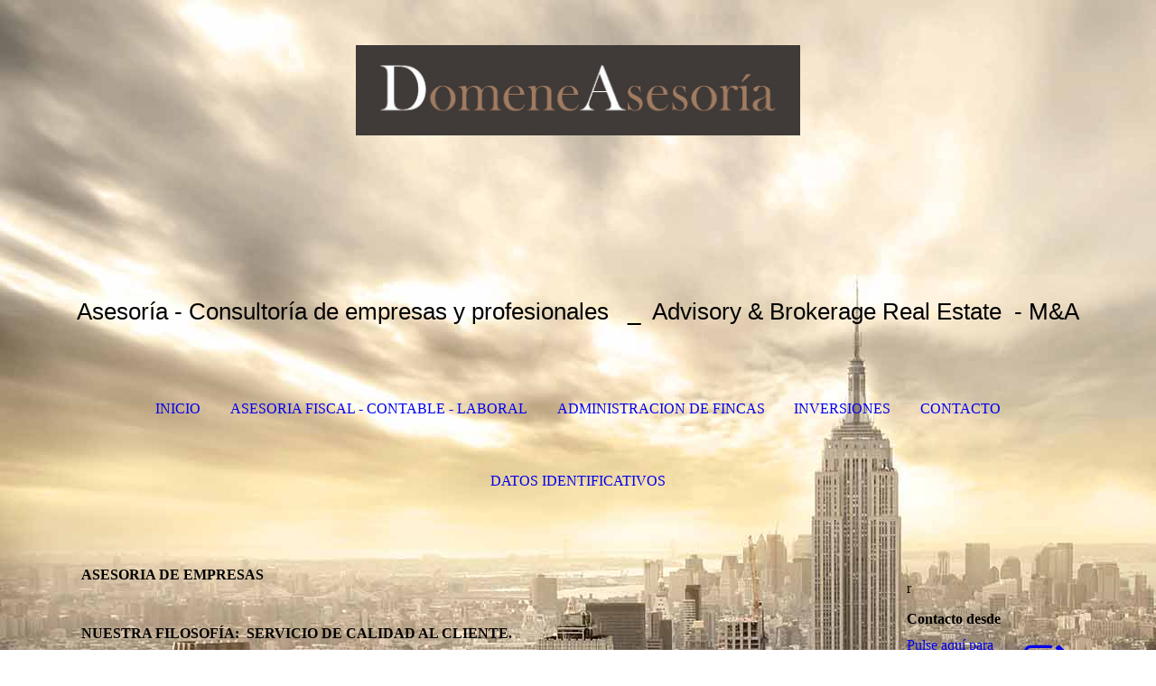

--- FILE ---
content_type: text/html; charset=utf-8
request_url: http://domeneasesoria.es/ASESORIA-FISCAL-CONTABLE-LABORAL/
body_size: 29760
content:
<!DOCTYPE html><html><head><meta http-equiv="Content-Type" content="text/html; charset=UTF-8"><title>Asesoría Fiscal, Contable y Laboral en Almería - ASESORIA FISCAL - CONTABLE - LABORAL</title><link href="http://domeneasesoria.es/ASESORIA-FISCAL-CONTABLE-LABORAL/" rel="canonical"><meta content="Asesoría Fiscal, Contable y Laboral en Almería - ASESORIA FISCAL - CONTABLE - LABORAL" property="og:title"><meta content="website" property="og:type"><meta content="http://domeneasesoria.es/ASESORIA-FISCAL-CONTABLE-LABORAL/" property="og:url"><script>
              window.beng = window.beng || {};
              window.beng.env = {
                language: "en",
                country: "US",
                mode: "deploy",
                context: "page",
                pageId: "000000841364",
                pageLanguage: "en",
                skeletonId: "",
                scope: "1672746",
                isProtected: false,
                navigationText: "ASESORIA FISCAL - CONTABLE - LABORAL",
                instance: "1",
                common_prefix: "https://strato-editor.com",
                design_common: "https://strato-editor.com/beng/designs/",
                design_template: "sys/cm_dh_072",
                path_design: "https://strato-editor.com/beng/designs/data/sys/cm_dh_072/",
                path_res: "https://strato-editor.com/res/",
                path_bengres: "https://strato-editor.com/beng/res/",
                masterDomain: "",
                preferredDomain: "",
                preprocessHostingUri: function(uri) {
                  
                    return uri || "";
                  
                },
                hideEmptyAreas: false
              };
            </script><script xmlns="http://www.w3.org/1999/xhtml" src="https://strato-editor.com/cm4all-beng-proxy/beng-proxy.js"></script><link xmlns="http://www.w3.org/1999/xhtml" rel="stylesheet" href="https://strato-editor.com/.cm4all/e/static/3rdparty/font-awesome/css/font-awesome.min.css"></link><link rel="stylesheet" type="text/css" href="https://strato-editor.com/.cm4all/res/static/libcm4all-js-widget/3.89.7/css/widget-runtime.css" />
<link rel="stylesheet" type="text/css" href="https://strato-editor.com/.cm4all/res/static/beng-editor/5.3.138/css/deploy.css" />
<link rel="stylesheet" type="text/css" href="https://strato-editor.com/.cm4all/res/static/libcm4all-js-widget/3.89.7/css/slideshow-common.css" />
<script src="https://strato-editor.com/.cm4all/res/static/jquery-1.7/jquery.js"></script><script src="https://strato-editor.com/.cm4all/res/static/prototype-1.7.3/prototype.js"></script><script src="https://strato-editor.com/.cm4all/res/static/jslib/1.4.1/js/legacy.js"></script><script src="https://strato-editor.com/.cm4all/res/static/libcm4all-js-widget/3.89.7/js/widget-runtime.js"></script>
<script src="https://strato-editor.com/.cm4all/res/static/libcm4all-js-widget/3.89.7/js/slideshow-common.js"></script>
<script src="https://strato-editor.com/.cm4all/res/static/beng-editor/5.3.138/js/deploy.js"></script>
<script type="text/javascript" src="https://strato-editor.com/.cm4all/uro/assets/js/uro-min.js"></script><meta name="viewport" content="width=device-width, initial-scale=1"><link rel="stylesheet" type="text/css" href="https://strato-editor.com/.cm4all/designs/static/sys/cm_dh_072/1769040034.9767218/css/main.css"><link rel="stylesheet" type="text/css" href="https://strato-editor.com/.cm4all/designs/static/sys/cm_dh_072/1769040034.9767218/css/responsive.css"><link rel="stylesheet" type="text/css" href="https://strato-editor.com/.cm4all/designs/static/sys/cm_dh_072/1769040034.9767218/css/cm-templates-global-style.css"><script type="text/javascript" language="javascript" src="https://strato-editor.com/.cm4all/designs/static/sys/cm_dh_072/1769040034.9767218/js/fix_sidebar.js"></script><script type="text/javascript" language="javascript" src="https://strato-editor.com/.cm4all/designs/static/sys/cm_dh_072/1769040034.9767218/js/effects.js"></script><script type="text/javascript" language="javascript" src="https://strato-editor.com/.cm4all/designs/static/sys/cm_dh_072/1769040034.9767218/js/cm-templates-global-script.js"></script><!--$Id: template.xsl 1832 2012-03-01 10:37:09Z dominikh $--><link href="/.cm4all/handler.php/vars.css?v=20231124094036" type="text/css" rel="stylesheet"><style type="text/css">.cm-logo {background-image: url("/.cm4all/uproc.php/0/.logo%20_%20cabecera%202.png/picture-1200?_=16fd506105d");
        background-position: 50% 50%;
background-size: auto 50%;
background-repeat: no-repeat;
      }</style><script type="text/javascript">window.cmLogoWidgetId = "STRATP_cm4all_com_widgets_Logo_4695219";
            window.cmLogoGetCommonWidget = function (){
                return new cm4all.Common.Widget({
            base    : "/ASESORIA-FISCAL-CONTABLE-LABORAL/index.php/",
            session : "",
            frame   : "",
            path    : "STRATP_cm4all_com_widgets_Logo_4695219"
        })
            };
            window.logoConfiguration = {
                "cm-logo-x" : "50%",
        "cm-logo-y" : "50%",
        "cm-logo-v" : "2.0",
        "cm-logo-w" : "auto",
        "cm-logo-h" : "50%",
        "cm-logo-di" : "sys/cm_dh_072",
        "cm-logo-u" : "uro-service://",
        "cm-logo-k" : "%7B%22serviceId%22%3A%220%22%2C%22path%22%3A%22%2F%22%2C%22name%22%3A%22logo%20_%20cabecera%202.png%22%2C%22type%22%3A%22image%2Fpng%22%2C%22size%22%3A87926%2C%22start%22%3A%2216fd506105d%22%2C%22width%22%3A999%2C%22height%22%3A203%7D",
        "cm-logo-bc" : "",
        "cm-logo-ln" : "/INICIO/index.php/",
        "cm-logo-ln$" : "home",
        "cm-logo-hi" : false
        ,
        _logoBaseUrl : "uro-service:\/\/",
        _logoPath : "%7B%22serviceId%22%3A%220%22%2C%22path%22%3A%22%2F%22%2C%22name%22%3A%22logo%20_%20cabecera%202.png%22%2C%22type%22%3A%22image%2Fpng%22%2C%22size%22%3A87926%2C%22start%22%3A%2216fd506105d%22%2C%22width%22%3A999%2C%22height%22%3A203%7D"
        };
            jQuery(document).ready(function() {
                var href = (beng.env.mode == "deploy" ? "/" : "/INICIO/index.php/");
                jQuery(".cm-logo").wrap("<a style='text-decoration: none;' href='" + href + "'></a>");
            });
            
          jQuery(document).ready(function() {
            var logoElement = jQuery(".cm-logo");
            logoElement.attr("role", "img");
            logoElement.attr("tabindex", "0");
            logoElement.attr("aria-label", "logo");
          });
        </script><link rel="icon" href="data:;base64,iVBORw0KGgo="/><style id="cm_table_styles">
      /*CM164c35b9afe4779d41bf2fdf_begin*/
        #CM164c35b9afe4779d41bf2fdf_div {
          margin: 0;
          padding: 0;
          
            width: 100%;
            max-width: 100%;
          
        }
        #CM164c35b9afe4779d41bf2fdf {
          border-spacing: 0px;
          
            width: 100%;
          
            margin: 10px -5px; 
            text-align: left;
          
            table-layout: fixed;
          
            width: 100%;
          
        }
        #CM164c35b9afe4779d41bf2fdf tr.cm_table {
          
            vertical-align: top;
          
        }
        #CM164c35b9afe4779d41bf2fdf td.cm_table {
            padding: 5px;
            
        }
        #CM164c35b9afe4779d41bf2fdf tr.cm_table.cm_firstrow td.cm_table {
          border-top: 0;
        }
        #CM164c35b9afe4779d41bf2fdf tr.cm_table.cm_lastrow td.cm_table {
          border-bottom: 0;
        }
        #CM164c35b9afe4779d41bf2fdf td.cm_table.cm_firstcol {
          border-left: 0;
        }
        #CM164c35b9afe4779d41bf2fdf td.cm_table.cm_lastcol {
          border-right: 0;
        }
      /*CM164c35b9afe4779d41bf2fdf_end*/
    </style><style id="cm_background_queries">            @media(min-width: 100px), (min-resolution: 72dpi), (-webkit-min-device-pixel-ratio: 1) {.cm-background{background-image:url("/.cm4all/uproc.php/1500/backgrounds/.bif_18341458_cm-a.jpg/picture-200?_=19c10a932af");}}@media(min-width: 100px), (min-resolution: 144dpi), (-webkit-min-device-pixel-ratio: 2) {.cm-background{background-image:url("/.cm4all/uproc.php/1500/backgrounds/.bif_18341458_cm-a.jpg/picture-400?_=19c10a932af");}}@media(min-width: 200px), (min-resolution: 72dpi), (-webkit-min-device-pixel-ratio: 1) {.cm-background{background-image:url("/.cm4all/uproc.php/1500/backgrounds/.bif_18341458_cm-a.jpg/picture-400?_=19c10a932af");}}@media(min-width: 200px), (min-resolution: 144dpi), (-webkit-min-device-pixel-ratio: 2) {.cm-background{background-image:url("/.cm4all/uproc.php/1500/backgrounds/.bif_18341458_cm-a.jpg/picture-800?_=19c10a932af");}}@media(min-width: 400px), (min-resolution: 72dpi), (-webkit-min-device-pixel-ratio: 1) {.cm-background{background-image:url("/.cm4all/uproc.php/1500/backgrounds/.bif_18341458_cm-a.jpg/picture-800?_=19c10a932af");}}@media(min-width: 400px), (min-resolution: 144dpi), (-webkit-min-device-pixel-ratio: 2) {.cm-background{background-image:url("/.cm4all/uproc.php/1500/backgrounds/.bif_18341458_cm-a.jpg/picture-1200?_=19c10a932af");}}@media(min-width: 600px), (min-resolution: 72dpi), (-webkit-min-device-pixel-ratio: 1) {.cm-background{background-image:url("/.cm4all/uproc.php/1500/backgrounds/.bif_18341458_cm-a.jpg/picture-1200?_=19c10a932af");}}@media(min-width: 600px), (min-resolution: 144dpi), (-webkit-min-device-pixel-ratio: 2) {.cm-background{background-image:url("/.cm4all/uproc.php/1500/backgrounds/.bif_18341458_cm-a.jpg/picture-1600?_=19c10a932af");}}@media(min-width: 800px), (min-resolution: 72dpi), (-webkit-min-device-pixel-ratio: 1) {.cm-background{background-image:url("/.cm4all/uproc.php/1500/backgrounds/.bif_18341458_cm-a.jpg/picture-1600?_=19c10a932af");}}@media(min-width: 800px), (min-resolution: 144dpi), (-webkit-min-device-pixel-ratio: 2) {.cm-background{background-image:url("/.cm4all/uproc.php/1500/backgrounds/.bif_18341458_cm-a.jpg/picture-2600?_=19c10a932af");}}
</style><script type="application/x-cm4all-cookie-consent" data-code=""></script></head><body ondrop="return false;" class=" device-desktop cm-deploy cm-deploy-342 cm-deploy-4x"><div class="cm-background" data-cm-qa-bg="image"></div><div class="cm-background-video" data-cm-qa-bg="video"></div><div class="cm-background-effects" data-cm-qa-bg="effect"></div><div class="cm-templates-container"><div class="cm-kv-0" id="keyvisual"></div><header class="head_wrapper blur"><div class="wrapper_empty cm_can_be_empty"><div class="logo_wrapper cm-templates-logo-wrapper cm_can_be_empty"><div class="cm-logo cm_can_be_empty" id="logo"> </div></div><hr class="trennlinie line_logo small"><div class="title_wrapper cm_can_be_empty" id="title_wrapper"><div class="title cm_can_be_empty cm-templates-heading__title" id="title" style=""> </div><div class="subtitle cm_can_be_empty cm-templates-heading__subtitle" id="subtitle" style=""><span style='font-family: "Open Sans Condensed", sans-serif; font-size: 22px;'>Asesoría - Consultoría de empresas y profesionales   _  Advisory &amp; Brokerage Real Estate  - M&amp;A</span></div></div></div><hr class="trennlinie medium line_title"><nav class="navigation_wrapper cm-templates-navigation--main" id="cm_navigation"><a href="javascript:void(0);" class="toggle_navigation btn" onclick="jQuery('#cm_navigation').toggleClass('open_navigation');"><i class="icon-th" id="asdf"></i></a><ul id="cm_mainnavigation"><li id="cm_navigation_pid_841366"><a title="INICIO" href="/INICIO/" class="cm_anchor">INICIO</a></li><li id="cm_navigation_pid_841364" class="cm_current"><a title="ASESORIA FISCAL - CONTABLE - LABORAL" href="/ASESORIA-FISCAL-CONTABLE-LABORAL/" class="cm_anchor">ASESORIA FISCAL - CONTABLE - LABORAL</a></li><li id="cm_navigation_pid_2461535"><a title="ADMINISTRACION DE FINCAS" href="/ADMINISTRACION-DE-FINCAS/" class="cm_anchor">ADMINISTRACION DE FINCAS</a></li><li id="cm_navigation_pid_841365"><a title="INVERSIONES" href="/INVERSIONES/" class="cm_anchor">INVERSIONES</a></li><li id="cm_navigation_pid_841363"><a title="Contacto" href="/Contacto/" class="cm_anchor">Contacto</a></li><li id="cm_navigation_pid_841362"><a title="Datos identificativos" href="/Datos-identificativos/" class="cm_anchor">Datos identificativos</a></li></ul></nav></header><hr class="trennlinie big nose"><div class="content_wrapper cm-template-content shadow"><div class="main_wrapper"><main class="content_main_dho cm-template-content__main cm-templates-text" data-cm-hintable="yes"><h1><strong>ASESORIA DE EMPRESAS</strong></h1><div id="CM164c35b9afe4779d41bf2fdf_div"></div><div id="CM164c35b9afe4779d41bf2fdf_div"></div><div id="CM164c35b9afe4779d41bf2fdf_div"></div><div id="CM164c35b9afe4779d41bf2fdf_div"></div><div id="CM164c35b9afe4779d41bf2fdf_div"></div><div id="CM164c35b9afe4779d41bf2fdf_div" style="overflow-x:auto;"><table id="CM164c35b9afe4779d41bf2fdf" class="cm_table"><tbody class="cm_table"></tbody></table></div><p><span style='color: #000000; font-family: "Times New Roman"; font-size: medium;'><strong> </strong></span></p><p><span style="color: #000000;"><strong>NUESTRA FILOSOFÍA:  SERVICIO DE CALIDAD AL CLIENTE.</strong></span><span style='color: #000000; font-family: "Times New Roman"; font-size: medium;'><strong> </strong></span></p><p> </p><p><span style='color: #000000; font-family: "Times New Roman", serif; font-size: medium;'>Cumplir con las obligaciones fiscales, contables, laborales, administrativas y jurídicas tan específicas, suponen un lastre para muchos pequeños emprendedores y empresas que no se pueden permitir tener en plantilla profesionales de la materia. Somos plenamente conscientes de que el escaso tiempo de cada empresario requiere ser dedicado para rentabilizar al máximo el negocio. </span></p><p><span style='color: #000000; font-family: "Times New Roman", serif; font-size: medium;'>Nuestra  <strong>motivación es la de facilitar la vida a los autónomos y empresas</strong> para que puedan centrarse de lleno en hacer su actividad empresarial rentable y competitiva. Juntamos experiencia, formación y profesionalidad. El bagaje de muchos años en el ámbito de la asesoría de empresas con la mejor formación.</span></p><p><br></p><p><span style='color: #a6a6a6; font-family: "Times New Roman", serif; font-size: 12pt;'><strong><span style="color: #000000;">Nuestro servicio de calidad al cliente implica:</span></strong></span></p><p><span style='color: #000000; font-family: "Times New Roman", serif; font-size: 12pt;'>• <strong>Respuesta inmediata a sus necesidades.</strong> Si necesita documentación para, por ejemplo, renovar una póliza de crédito que vence en una semana, la tendrá en su poder en un plazo máximo de 48 horas. Si necesita concertar una reunión para un asesoramiento in situ, en menos de una semana, nos tendrá disponibles en sus oficinas. Si necesita un certificado de contratistas de la Agencia Tributaria o de estar al corriente de pago de la Seguridad Social, lo tendrá en el mismo día, y si es posible dentro de un máximo de una hora a habérnoslo solicitado.</span></p><p><span style='color: #000000; font-family: "Times New Roman", serif; font-size: 12pt;'>• <strong>Ejecución profesional de los servicios contratados.</strong> No nos limitamos a realizar tareas mecánicas. Revisamos las tareas y detectamos errores. P. Ej: Facturas de conceptos no deducibles fiscalmente, cobros que no tienen la contrapartida de la correspondiente factura, etc.</span></p><p><span style='color: #000000; font-family: "Times New Roman", serif; font-size: 12pt;'>• <strong>Métodos de control.</strong> Porque es importante detectar errores, que puedan afectar a su empresa, ante los organismos públicos, disponemos de metodologías de trabajo estandarizadas con los correspondientes controles, para reducir al mínimo cualquier tipo de incidencia.</span></p><p><span style='color: #000000; font-family: "Times New Roman", serif; font-size: 12pt;'>• <strong>Trabajo en equipo. </strong>Dado que, por la naturaleza de nuestros servicios, es frecuente que los aspectos jurídicos, estén interrelacionados con los económicos, fiscales o laborales se hace imprescindible el trabajo conjunto de expertos en distintas áreas (economistas y abogados) para la correcta resolución de los temas tratados.</span></p><p><span style='color: #000000; font-family: "Times New Roman", serif; font-size: 12pt;'>• <strong>Confidencialidad.</strong> Todos los trabajos realizados para una empresa son confidenciales y quedan garantizados por nuestro secreto profesional.</span></p><p><span style='color: #000000; font-family: "Times New Roman", serif; font-size: 12pt;'>• <strong>Respeto por su tiempo.</strong> Para nosotros su tiempo y el de su personal es muy importante. Por eso, nos proponemos que nuestro trabajo interfiera lo mínimo posible en su actividad, y que en todo caso sea para hacerla más efectiva.</span></p><p><span style='color: #000000; font-family: "Times New Roman", serif; font-size: 12pt;'>• <strong>Comunicación directa con su asesor.</strong> Para poder resolver dudas, realizar tareas o asesorar correctamente se necesita una comunicación sin interferencias entre el asesor y el cliente, en lenguaje claro, con los menos tecnicismos posibles.</span></p><p><span style='color: #000000; font-family: "Times New Roman", serif; font-size: 12pt;'>• <strong>Transparencia máxima.</strong> Garantía total. Creemos en la lealtad y la confianza por el trabajo bien hecho. Por ello en nuestra forma de trabajar le ofrecemos la opción de manejar solo copias de sus documentos o en su caso devolvérselos mensual o trimestralmente, para que en ningún momento se sienta rehén de nuestra empresa. De cualquier manera actualmente, nuestra preferencia es trabajar con documentos digitales.</span></p><p><span style='color: #000000; font-family: "Times New Roman", serif; font-size: medium;'> </span></p><p><span style='color: #a6a6a6; font-family: "Times New Roman", serif; font-size: 12pt;'><strong><span style="color: #000000;">Las Ventajas de un Buen Asesor</span></strong></span></p><p><span style='color: #000000; font-family: "Times New Roman", serif; font-size: medium;'> </span></p><p><span style='color: #000000; font-family: "Times New Roman", serif; font-size: medium;'>Que un asesor le preste un buen servicio, depende de dos cosas:</span></p><p><span style='color: #000000; font-family: "Times New Roman", serif; font-size: medium;'> </span></p><p><span style='color: #000000; font-family: "Times New Roman", serif; font-size: medium;'>1º. Del propio Asesor: los conocimientos del Asesor y cómo aplica estos a sus clientes.<br>2º. De usted mismo: ya que usted lo elige. Además, los servicios que su Asesor le presta tienen el valor que quiera darles:</span></p><p><span style='color: #000000; font-family: "Times New Roman", serif; font-size: medium;'> </span></p><p><span style='color: #000000; font-family: "Times New Roman", serif; font-size: medium;'>- Si considera que un asesor le aporta más bien poco o nada, que solo necesita tener la contabilidad al día aunque sea a martillazos y cumplir con las presentación de IVA, impuestos, nóminas, retenciones, …, entonces no le dará mucho valor al trabajo de su Asesoría y querrá pagar el menor precio posible a su asesor.</span></p><p><span style='color: #000000; font-family: "Times New Roman", serif; font-size: medium;'> </span></p><p><span style='color: #000000; font-family: "Times New Roman", serif; font-size: medium;'>- Si piensa que <em><strong>el valor añadido de un buen asesoramiento experto puede reportarle beneficios, ahorros y ventajas competitivas, ¿estaría dispuesto a pagar un poco más?</strong></em></span></p><p><span style='color: #000000; font-family: "Times New Roman", serif; font-size: medium;'> </span></p><p><span style='color: #a6a6a6; font-family: "Times New Roman", serif; font-size: 12pt;'><strong><span style="color: #000000;">¿El Asesor es Caro o Barato?</span></strong></span></p><p><span style='color: #000000; font-family: "Times New Roman", serif; font-size: medium;'> </span></p><p><span style='color: #000000; font-family: "Times New Roman", serif; font-size: medium;'>El asesoramiento es caro o barato en función del servicio prestado y lo satisfecho que esté con él. Cada empresa es diferente y tiene necesidades distintas, ¿es<em> caro o barato lo que está pagando?</em></span></p><p><span style='color: #000000; font-family: "Times New Roman", serif; font-size: medium;'> </span></p><p><span style='color: #000000; font-family: "Times New Roman", serif; font-size: medium;'>1. Si esta descontento, la asesoría es simplemente cara.<br>2. Si esta contento, pueden pasar 2 cosas:<br>2.1. Que realmente haya encontrado el santo grial y se trate de un servicio eficiente que se ajusta a sus necesidades.<br>2.2 Que se este engañando a usted mismo como empresario y a su organización, que este conforme con la asesoría actual simplemente porque cree que paga poco y porque hasta ahora no ha tenido ninguna inspección o sanción grave.</span></p><p><span style='color: #000000; font-family: "Times New Roman", serif; font-size: medium;'> </span></p><p><span style='color: #000000; font-family: "Times New Roman", serif; font-size: medium;'>Si quiere seguir así, adelante, es su empresa y nosotros solo estamos para ayudarle solo si usted quiere, si no, no podemos hacer nada.</span></p><p><span style='color: #000000; font-family: "Times New Roman", serif; font-size: medium;'> </span></p><p><span style='color: #000000; font-family: "Times New Roman", serif; font-size: medium;'>Es como si usted eligiese a su médico por ser el más barato de todos y como hasta ahora no ha tenido una enfermedad severa, pues perfecto, ese el mejor médico del mundo. ¿A qué no funciona así?. Pues en asesoría tampoco.</span></p><p><span style='color: #000000; font-family: "Times New Roman", serif; font-size: medium;'>El precio del servicio de asesoría depende del trabajo que demande la empresa, no se engañe, queremos ganar dinero con usted, es más, tenemos que hacerlo si quiere que le dediquemos el tiempo y dedicación que merece su empresa. Si paga 30 €/mes ¿Cuánto tiempo cree que le dedican?, piense un poco lo que vale la mano de obra de un economista, un licenciado en ADE, un abogado, un diplomado en empresariales, un diplomado en relaciones laborales o simplemente un buen administrativo. Por 30 €, como mucho le dedicarán 2 horas al mes y seguramente serán unos 30 minutos o menos; ¿puede tener un negocio un buen asesoramiento fiscal, laboral, contable y mercantil en 6 horas al año?</span></p><p><br></p><p><span style="color: #000000;"><strong> </strong></span><span style='color: #000000; font-family: "Times New Roman"; font-size: medium;'><strong> </strong></span></p><p> </p><div id="cm_bottom_clearer" style="clear: both;" contenteditable="false"></div></main><div class="sidebar_wrapper cm-templates-sidebar-wrapper cm_can_be_empty"><aside class="sidebar cm_can_be_empty" id="widgetbar_site_1" data-cm-hintable="yes"><p>r  </p><div id="widgetcontainer_STRATP_cm4all_com_widgets_Formular_4695230_25680728" class="
				    cm_widget_block
					cm_widget cm4all_com_widgets_Formular cm_widget_block_center" style="width:100%; max-width:100%; "><div class="cm_widget_anchor"><a name="STRATP_cm4all_com_widgets_Formular_4695230_25680728" id="widgetanchor_STRATP_cm4all_com_widgets_Formular_4695230_25680728"><!--cm4all.com.widgets.Formular--></a></div><div class="cm-widget-teaser" style=""><h3>Contacto desde</h3><a    href="/Contacto/index.php/#STRATP_cm4all_com_widgets_Formular_4695230" target="_self" style="text-decoration: none;"><i class="fa fa-pencil-square-o" aria-hidden="true" style="font-size:45px;"></i><p>Pulse aquí para obtener nuestro formulario de contacto</p></a></div>
</div><p> </p></aside><aside class="sidebar cm_can_be_empty" id="widgetbar_page_1" data-cm-hintable="yes"><p> </p></aside><aside class="sidebar cm_can_be_empty" id="widgetbar_page_2" data-cm-hintable="yes"><p> </p></aside><aside class="sidebar cm_can_be_empty" id="widgetbar_site_2" data-cm-hintable="yes"><p><br></p></aside></div></div></div><div class="scroll_container blur"><a href="javascript:void(0);" class="scrollup" onclick="goToByScroll('.cm-templates-container');"><i class="fa fa-angle-up"></i></a><br><br></div><footer class="cm-templates-footer footer_wrapper blur cm_can_be_empty" id="footer" data-cm-hintable="yes"> </footer><hr class="trennlinie big line_bottom"><div class="placeholder place_bottom"></div><nav class="navigation_wrapper fixednav blur" id="navigation"><a href="javascript:void(0);" class="toggle_navigation btn" onclick="jQuery('#navigation').toggleClass('open_navigation');"><i class="fa fa-th"></i></a><ul id="mobile_cm_mainnavigation"><li id="mobile_cm_navigation_pid_841366"><a title="INICIO" href="/INICIO/" class="cm_anchor">INICIO</a></li><li id="mobile_cm_navigation_pid_841364" class="cm_current"><a title="ASESORIA FISCAL - CONTABLE - LABORAL" href="/ASESORIA-FISCAL-CONTABLE-LABORAL/" class="cm_anchor">ASESORIA FISCAL - CONTABLE - LABORAL</a></li><li id="mobile_cm_navigation_pid_2461535"><a title="ADMINISTRACION DE FINCAS" href="/ADMINISTRACION-DE-FINCAS/" class="cm_anchor">ADMINISTRACION DE FINCAS</a></li><li id="mobile_cm_navigation_pid_841365"><a title="INVERSIONES" href="/INVERSIONES/" class="cm_anchor">INVERSIONES</a></li><li id="mobile_cm_navigation_pid_841363"><a title="Contacto" href="/Contacto/" class="cm_anchor">Contacto</a></li><li id="mobile_cm_navigation_pid_841362"><a title="Datos identificativos" href="/Datos-identificativos/" class="cm_anchor">Datos identificativos</a></li></ul><hr class="trennlinie big nose"></nav></div><div class="cm_widget_anchor"><a name="STRATP_cm4all_com_widgets_CookiePolicy_4695221" id="widgetanchor_STRATP_cm4all_com_widgets_CookiePolicy_4695221"><!--cm4all.com.widgets.CookiePolicy--></a></div><script data-tracking="true" data-cookie-settings-enabled="false" src="/.cm4all/widgetres.php/cm4all.com.widgets.CookiePolicy/show.js?v=3.3.38" defer="defer" id="cookieSettingsScript"></script><noscript ><div style="position:absolute;bottom:0;" id="statdiv"><img alt="" height="1" width="1" src="https://strato-editor.com/.cm4all/_pixel.img?site=1773658-Y4sdnZrr&amp;page=pid_841364&amp;path=%2FASESORIA-FISCAL-CONTABLE-LABORAL%2Findex.php%2F&amp;nt=ASESORIA+FISCAL+-+CONTABLE+-+LABORAL"/></div></noscript><script  type="text/javascript">//<![CDATA[
            document.body.insertAdjacentHTML('beforeend', '<div style="position:absolute;bottom:0;" id="statdiv"><img alt="" height="1" width="1" src="https://strato-editor.com/.cm4all/_pixel.img?site=1773658-Y4sdnZrr&amp;page=pid_841364&amp;path=%2FASESORIA-FISCAL-CONTABLE-LABORAL%2Findex.php%2F&amp;nt=ASESORIA+FISCAL+-+CONTABLE+-+LABORAL&amp;domain='+escape(document.location.hostname)+'&amp;ref='+escape(document.referrer)+'"/></div>');
        //]]></script><div style="display: none;" id="keyvisualWidgetVideosContainer"></div><style type="text/css">.cm-kv-0 {
background-color: ;
background-image: url("/.cm4all/iproc.php/.cm4all/sysdb/keyvisuals/STRATP_cm4all_com_widgets_Keyvisual_4695661/empty.png/scale_0_0/empty.png");
background-repeat: no-repeat;
}
</style><style type="text/css">
			#keyvisual {
				overflow: hidden;
			}
			.kv-video-wrapper {
				width: 100%;
				height: 100%;
				position: relative;
			}
			</style><script type="text/javascript">
				jQuery(document).ready(function() {
					function moveTempVideos(slideshow, isEditorMode) {
						var videosContainer = document.getElementById('keyvisualWidgetVideosContainer');
						if (videosContainer) {
							while (videosContainer.firstChild) {
								var div = videosContainer.firstChild;
								var divPosition = div.className.substring('cm-kv-0-tempvideo-'.length);
								if (isEditorMode && parseInt(divPosition) > 1) {
									break;
								}
								videosContainer.removeChild(div);
								if (div.nodeType == Node.ELEMENT_NODE) {
									var pos = '';
									if (slideshow) {
										pos = '-' + divPosition;
									}
									var kv = document.querySelector('.cm-kv-0' + pos);
									if (kv) {
										if (!slideshow) {
											var wrapperDiv = document.createElement("div"); 
											wrapperDiv.setAttribute("class", "kv-video-wrapper");
											kv.insertBefore(wrapperDiv, kv.firstChild);
											kv = wrapperDiv;
										}
										while (div.firstChild) {
											kv.appendChild(div.firstChild);
										}
										if (!slideshow) {
											break;
										}
									}
								}
							}
						}
					}

					function kvClickAction(mode, href) {
						if (mode == 'internal') {
							if (!window.top.syntony || !/_home$/.test(window.top.syntony.bifmState)) {
								window.location.href = href;
							}
						} else if (mode == 'external') {
							var a = document.createElement('a');
							a.href = href;
							a.target = '_blank';
							a.rel = 'noreferrer noopener';
							a.click();
						}
					}

					var keyvisualElement = jQuery("[cm_type=keyvisual]");
					if(keyvisualElement.length == 0){
						keyvisualElement = jQuery("#keyvisual");
					}
					if(keyvisualElement.length == 0){
						keyvisualElement = jQuery("[class~=cm-kv-0]");
					}
				
						keyvisualElement.attr("role", "img");
						keyvisualElement.attr("tabindex", "0");
						keyvisualElement.attr("aria-label", "imagen clave");
					
					moveTempVideos(false, false);
					var video = document.querySelector('#keyvisual video');
					if (video) {
						video.play();
					}
				
			});
		</script></body></html>
